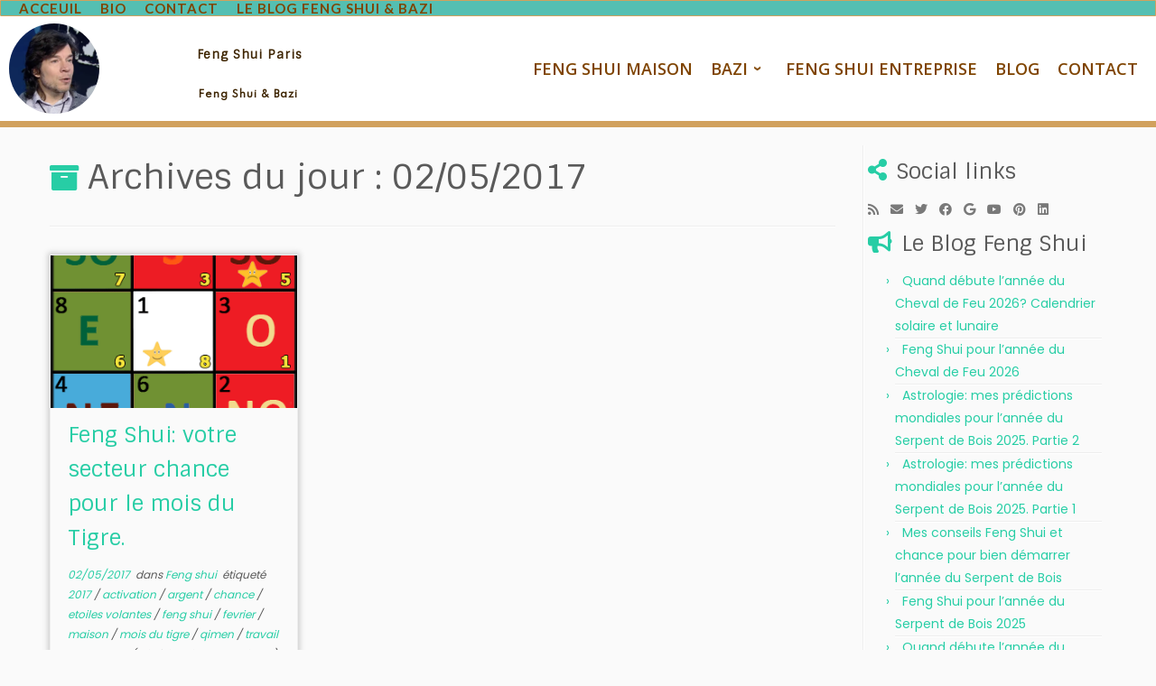

--- FILE ---
content_type: text/html; charset=UTF-8
request_url: https://www.fengshuienfrance.fr/2017/02/05
body_size: 14978
content:
<!doctype html>
<html lang="fr-FR">
  <head>
    <meta charset="UTF-8" />
    <meta name="viewport" content="width=device-width, initial-scale=1" />
    <link rel="profile" href="https://gmpg.org/xfn/11" />
    <script>(function(html){html.className = html.className.replace(/\bno-js\b/,'js')})(document.documentElement);</script>
        <style id="wfc-base-style" type="text/css">
             .wfc-reset-menu-item-first-letter .navbar .nav>li>a:first-letter {font-size: inherit;}.format-icon:before {color: #5A5A5A;}article .format-icon.tc-hide-icon:before, .safari article.format-video .format-icon.tc-hide-icon:before, .chrome article.format-video .format-icon.tc-hide-icon:before, .safari article.format-image .format-icon.tc-hide-icon:before, .chrome article.format-image .format-icon.tc-hide-icon:before, .safari article.format-gallery .format-icon.tc-hide-icon:before, .safari article.attachment .format-icon.tc-hide-icon:before, .chrome article.format-gallery .format-icon.tc-hide-icon:before, .chrome article.attachment .format-icon.tc-hide-icon:before {content: none!important;}h2#tc-comment-title.tc-hide-icon:before {content: none!important;}.archive .archive-header h1.format-icon.tc-hide-icon:before {content: none!important;}.tc-sidebar h3.widget-title.tc-hide-icon:before {content: none!important;}.footer-widgets h3.widget-title.tc-hide-icon:before {content: none!important;}.tc-hide-icon i, i.tc-hide-icon {display: none !important;}.carousel-control {font-family: "Helvetica Neue", Helvetica, Arial, sans-serif;}.social-block a {font-size: 18px;}footer#footer .colophon .social-block a {font-size: 16px;}.social-block.widget_social a {font-size: 14px;}
        </style>
        <title>02/05/2017 &#8211; Feng Shui à Paris</title>
<meta name='robots' content='max-image-preview:large' />
<link rel='dns-prefetch' href='//fonts.googleapis.com' />
<link rel="alternate" type="application/rss+xml" title="Feng Shui à Paris &raquo; Flux" href="https://www.fengshuienfrance.fr/feed" />
<link rel="alternate" type="application/rss+xml" title="Feng Shui à Paris &raquo; Flux des commentaires" href="https://www.fengshuienfrance.fr/comments/feed" />
<style id='wp-img-auto-sizes-contain-inline-css' type='text/css'>
img:is([sizes=auto i],[sizes^="auto," i]){contain-intrinsic-size:3000px 1500px}
/*# sourceURL=wp-img-auto-sizes-contain-inline-css */
</style>
<link rel='stylesheet' id='tc-gfonts-css' href='//fonts.googleapis.com/css?family=Sintony%7CPoppins' type='text/css' media='all' />
<link rel='stylesheet' id='mp-theme-css' href='https://www.fengshuienfrance.fr/wp-content/plugins/memberpress/css/ui/theme.css?ver=1.12.11' type='text/css' media='all' />
<link rel='stylesheet' id='gc-front-style-css' href='https://www.fengshuienfrance.fr/wp-content/themes/customizr-pro/addons/bundle/grid-customizer/front/assets/css/gc-front.min.css?ver=2.4.0' type='text/css' media='all' />
<style id='wp-emoji-styles-inline-css' type='text/css'>

	img.wp-smiley, img.emoji {
		display: inline !important;
		border: none !important;
		box-shadow: none !important;
		height: 1em !important;
		width: 1em !important;
		margin: 0 0.07em !important;
		vertical-align: -0.1em !important;
		background: none !important;
		padding: 0 !important;
	}
/*# sourceURL=wp-emoji-styles-inline-css */
</style>
<link rel='stylesheet' id='sek-base-light-css' href='https://www.fengshuienfrance.fr/wp-content/plugins/nimble-builder/assets/front/css/sek-base-light.min.css?ver=3.3.8' type='text/css' media='all' />
<link rel='stylesheet' id='customizr-fa-css' href='https://www.fengshuienfrance.fr/wp-content/themes/customizr-pro/assets/shared/fonts/fa/css/fontawesome-all.min.css?ver=2.4.0' type='text/css' media='all' />
<link rel='stylesheet' id='customizr-common-css' href='https://www.fengshuienfrance.fr/wp-content/themes/customizr-pro/inc/assets/css/tc_common.min.css?ver=2.4.0' type='text/css' media='all' />
<link rel='stylesheet' id='customizr-skin-css' href='https://www.fengshuienfrance.fr/wp-content/themes/customizr-pro/inc/assets/css/blue3.min.css?ver=2.4.0' type='text/css' media='all' />
<style id='customizr-skin-inline-css' type='text/css'>

                  .site-title,.site-description,h1,h2,h3,.tc-dropcap {
                    font-family : 'Sintony';
                    font-weight : inherit;
                  }

                  body,.navbar .nav>li>a {
                    font-family : 'Poppins';
                    font-weight : inherit;
                  }

            body,.navbar .nav>li>a {
              font-size : 14px;
              line-height : 1.6em;
            }
table { border-collapse: separate; }
                           body table { border-collapse: collapse; }
                          
.social-links .social-icon:before { content: none } 
header.tc-header {border-top: none;}

.sticky-enabled .tc-shrink-on .site-logo img {
    					height:30px!important;width:auto!important
    				}

    				.sticky-enabled .tc-shrink-on .brand .site-title {
    					font-size:0.6em;opacity:0.8;line-height:1.2em
    				}

.tc-rectangular-thumb {
        max-height: 250px;
        height :250px
      }

.tc-slider-loader-wrapper{ display:none }
html.js .tc-slider-loader-wrapper { display: block }.no-csstransforms3d .tc-slider-loader-wrapper .tc-img-gif-loader {
                                                background: url('https://www.fengshuienfrance.fr/wp-content/themes/customizr-pro/assets/front/img/slider-loader.gif') no-repeat center center;
                                         }.tc-slider-loader-wrapper .tc-css-loader > div { border-color:#27CDA5; }

      .carousel .czr-item {
        line-height: 400px;
        min-height:400px;
        max-height:400px;
      }
      .tc-slider-loader-wrapper {
        line-height: 400px;
        height:400px;
      }
      .carousel .tc-slider-controls {
        line-height: 400px;
        max-height:400px;
      }

        @media (max-width: 1200px) {
          .carousel .czr-item {
            line-height: 308px;
            max-height:308px;
            min-height:308px;
          }
          .czr-item .carousel-caption {
            max-height: 268px;
            overflow: hidden;
          }
          .carousel .tc-slider-loader-wrapper {
            line-height: 308px;
            height:308px;
          }
        }

        @media (max-width: 979px) {
          .carousel .czr-item {
            line-height: 247.2px;
            max-height:247.2px;
            min-height:247.2px;
          }
          .czr-item .carousel-caption {
            max-height: 207.2px;
            overflow: hidden;
          }
          .carousel .tc-slider-loader-wrapper {
            line-height: 247.2px;
            height:247.2px;
          }
        }

        @media (max-width: 480px) {
          .carousel .czr-item {
            line-height: 152px;
            max-height:152px;
            min-height:152px;
          }
          .czr-item .carousel-caption {
            max-height: 112px;
            overflow: hidden;
          }
          .carousel .tc-slider-loader-wrapper {
            line-height: 152px;
            height:152px;
          }
        }

        @media (max-width: 320px) {
          .carousel .czr-item {
            line-height: 112px;
            max-height:112px;
            min-height:112px;
          }
          .czr-item .carousel-caption {
            max-height: 72px;
            overflow: hidden;
          }
          .carousel .tc-slider-loader-wrapper {
            line-height: 112px;
            height:112px;
          }
        }

#tc-push-footer { display: none; visibility: hidden; }
         .tc-sticky-footer #tc-push-footer.sticky-footer-enabled { display: block; }
        


              @media (min-width: 1200px) {
              .tc-post-list-grid article .entry-title {font-size:24px;line-height:38px;}
              .tc-post-list-grid .tc-g-cont {font-size:14px;line-height:22px;}
          }
            
              @media (max-width: 1199px) and (min-width: 980px) {
              .tc-post-list-grid article .entry-title {font-size:20px;line-height:31px;}
              .tc-post-list-grid .tc-g-cont {font-size:13px;line-height:20px;}
          }
            
              @media (max-width: 979px) and (min-width: 768px) {
              .tc-post-list-grid article .entry-title {font-size:18px;line-height:27px;}
              .tc-post-list-grid .tc-g-cont {font-size:12px;line-height:19px;}
          }
            
              @media (max-width: 767px) {
              .tc-post-list-grid article .entry-title {font-size:24px;line-height:38px;}
              .tc-post-list-grid .tc-g-cont {font-size:14px;line-height:22px;}
          }
            
              @media (max-width: 480px) {
              .tc-post-list-grid article .entry-title {font-size:20px;line-height:31px;}
              .tc-post-list-grid .tc-g-cont {font-size:13px;line-height:20px;}
          }
            

            .grid-cols-3 figure {
                  height:225px;
                  max-height:225px;
                  line-height:225px;
            }
.tc-grid-border .tc-grid { border-bottom: none }
.tc-grid-border .grid__item { border-bottom: 3px solid #27CDA5}


          .gc-custom-title figure .entry-title a {
            color:#27CDA5;
          }

/*# sourceURL=customizr-skin-inline-css */
</style>
<link rel='stylesheet' id='customizr-style-css' href='https://www.fengshuienfrance.fr/wp-content/themes/customizr-child/style.css?ver=2.4.0' type='text/css' media='all' />
<link rel='stylesheet' id='fancyboxcss-css' href='https://www.fengshuienfrance.fr/wp-content/themes/customizr-pro/assets/front/js/libs/fancybox/jquery.fancybox-1.3.4.min.css?ver=6.9' type='text/css' media='all' />
<link rel='stylesheet' id='sek-dyn-skp__global-css' href='https://www.fengshuienfrance.fr/wp-content/uploads/nimble_css/skp__global.css?ver=1767268420' type='text/css' media='all' />
<script type="text/javascript" id="nb-js-app-js-extra">
/* <![CDATA[ */
var sekFrontLocalized = {"isDevMode":"","isCustomizing":"","frontNonce":{"id":"SEKFrontNonce","handle":"5ff67c499d"},"skope_id":"skp__date","recaptcha_public_key":"","lazyload_enabled":"1","video_bg_lazyload_enabled":"1","load_front_assets_on_dynamically":"","assetVersion":"3.3.8","frontAssetsPath":"https://www.fengshuienfrance.fr/wp-content/plugins/nimble-builder/assets/front/","contextuallyActiveModules":{"czr_menu_module":["__nimble__b5feae9600d0","__nimble__3afb2eecb892"],"czr_image_module":["__nimble__ee8530c9bd23"],"czr_tiny_mce_editor_module":["__nimble__e45f942dad29","__nimble__bf3e8084e90a","__nimble__226d7d7160bc","__nimble__a7e4515ddbd4","__nimble__8bbee2e779f8","__nimble__680665fe630f"]},"fontAwesomeAlreadyEnqueued":"","partialFrontScripts":{"slider-module":"nb-needs-swiper","menu-module":"nb-needs-menu-js","front-parallax":"nb-needs-parallax","accordion-module":"nb-needs-accordion"}};
//# sourceURL=nb-js-app-js-extra
/* ]]> */
</script>
<script type="text/javascript" id="nb-js-app-js-after">
/* <![CDATA[ */
window.nb_={},function(e,t){if(window.nb_={isArray:function(e){return Array.isArray(e)||"[object Array]"===toString.call(e)},inArray:function(e,t){return!(!nb_.isArray(e)||nb_.isUndefined(t))&&e.indexOf(t)>-1},isUndefined:function(e){return void 0===e},isObject:function(e){var t=typeof e;return"function"===t||"object"===t&&!!e},errorLog:function(){nb_.isUndefined(console)||"function"!=typeof window.console.log||console.log.apply(console,arguments)},hasPreloadSupport:function(e){var t=document.createElement("link").relList;return!(!t||!t.supports)&&t.supports("preload")},listenTo:function(e,t){nb_.eventsListenedTo.push(e);var n={"nb-jquery-loaded":function(){return"undefined"!=typeof jQuery},"nb-app-ready":function(){return void 0!==window.nb_&&nb_.wasListenedTo("nb-jquery-loaded")},"nb-swipebox-parsed":function(){return"undefined"!=typeof jQuery&&void 0!==jQuery.fn.swipebox},"nb-main-swiper-parsed":function(){return void 0!==window.Swiper}},o=function(o){nb_.isUndefined(n[e])||!1!==n[e]()?t():nb_.errorLog("Nimble error => an event callback could not be fired because conditions not met => ",e,nb_.eventsListenedTo,t)};"function"==typeof t?nb_.wasEmitted(e)?o():document.addEventListener(e,o):nb_.errorLog("Nimble error => listenTo func param is not a function for event => ",e)},eventsEmitted:[],eventsListenedTo:[],emit:function(e,t){if(!(nb_.isUndefined(t)||t.fire_once)||!nb_.wasEmitted(e)){var n=document.createEvent("Event");n.initEvent(e,!0,!0),document.dispatchEvent(n),nb_.eventsEmitted.push(e)}},wasListenedTo:function(e){return"string"==typeof e&&nb_.inArray(nb_.eventsListenedTo,e)},wasEmitted:function(e){return"string"==typeof e&&nb_.inArray(nb_.eventsEmitted,e)},isInScreen:function(e){if(!nb_.isObject(e))return!1;var t=e.getBoundingClientRect(),n=Math.max(document.documentElement.clientHeight,window.innerHeight);return!(t.bottom<0||t.top-n>=0)},isCustomizing:function(){return!1},isLazyLoadEnabled:function(){return!nb_.isCustomizing()&&!1},preloadOrDeferAsset:function(e){if(e=e||{},nb_.preloadedAssets=nb_.preloadedAssets||[],!nb_.inArray(nb_.preloadedAssets,e.id)){var t,n=document.getElementsByTagName("head")[0],o=function(){if("style"===e.as)this.setAttribute("rel","stylesheet"),this.setAttribute("type","text/css"),this.setAttribute("media","all");else{var t=document.createElement("script");t.setAttribute("src",e.href),t.setAttribute("id",e.id),"script"===e.as&&t.setAttribute("defer","defer"),n.appendChild(t),i.call(this)}e.eventOnLoad&&nb_.emit(e.eventOnLoad)},i=function(){if(this&&this.parentNode&&this.parentNode.contains(this))try{this.parentNode.removeChild(this)}catch(e){nb_.errorLog("NB error when removing a script el",el)}};("font"!==e.as||nb_.hasPreloadSupport())&&(t=document.createElement("link"),"script"===e.as?e.onEvent?nb_.listenTo(e.onEvent,function(){o.call(t)}):o.call(t):(t.setAttribute("href",e.href),"style"===e.as?t.setAttribute("rel",nb_.hasPreloadSupport()?"preload":"stylesheet"):"font"===e.as&&nb_.hasPreloadSupport()&&t.setAttribute("rel","preload"),t.setAttribute("id",e.id),t.setAttribute("as",e.as),"font"===e.as&&(t.setAttribute("type",e.type),t.setAttribute("crossorigin","anonymous")),t.onload=function(){this.onload=null,"font"!==e.as?e.onEvent?nb_.listenTo(e.onEvent,function(){o.call(t)}):o.call(t):e.eventOnLoad&&nb_.emit(e.eventOnLoad)},t.onerror=function(t){nb_.errorLog("Nimble preloadOrDeferAsset error",t,e)}),n.appendChild(t),nb_.preloadedAssets.push(e.id),i.call(e.scriptEl))}},mayBeRevealBG:function(){this.getAttribute("data-sek-src")&&(this.setAttribute("style",'background-image:url("'+this.getAttribute("data-sek-src")+'")'),this.className+=" sek-lazy-loaded",this.querySelectorAll(".sek-css-loader").forEach(function(e){nb_.isObject(e)&&e.parentNode.removeChild(e)}))}},window.NodeList&&!NodeList.prototype.forEach&&(NodeList.prototype.forEach=function(e,t){t=t||window;for(var n=0;n<this.length;n++)e.call(t,this[n],n,this)}),nb_.listenTo("nb-docready",function(){var e=document.querySelectorAll("div.sek-has-bg");!nb_.isObject(e)||e.length<1||e.forEach(function(e){nb_.isObject(e)&&(window.sekFrontLocalized&&window.sekFrontLocalized.lazyload_enabled?nb_.isInScreen(e)&&nb_.mayBeRevealBG.call(e):nb_.mayBeRevealBG.call(e))})}),"complete"===document.readyState||"loading"!==document.readyState&&!document.documentElement.doScroll)nb_.emit("nb-docready");else{var n=function(){nb_.wasEmitted("nb-docready")||nb_.emit("nb-docready")};document.addEventListener("DOMContentLoaded",n),window.addEventListener("load",n)}}(window,document),function(){var e=function(){var e="nb-jquery-loaded";nb_.wasEmitted(e)||nb_.emit(e)},t=function(n){n=n||0,void 0!==window.jQuery?e():n<30?setTimeout(function(){t(++n)},200):window.console&&window.console.log&&console.log("Nimble Builder problem : jQuery.js was not detected on your website")},n=document.getElementById("nb-jquery");n&&n.addEventListener("load",function(){e()}),t()}(),window,document,nb_.listenTo("nb-jquery-loaded",function(){sekFrontLocalized.load_front_assets_on_dynamically&&(nb_.scriptsLoadingStatus={},nb_.ajaxLoadScript=function(e){jQuery(function(t){e=t.extend({path:"",complete:"",loadcheck:!1},e),nb_.scriptsLoadingStatus[e.path]&&"pending"===nb_.scriptsLoadingStatus[e.path].state()||(nb_.scriptsLoadingStatus[e.path]=nb_.scriptsLoadingStatus[e.path]||t.Deferred(),jQuery.ajax({url:sekFrontLocalized.frontAssetsPath+e.path+"?"+sekFrontLocalized.assetVersion,cache:!0,dataType:"script"}).done(function(){"function"!=typeof e.loadcheck||e.loadcheck()?"function"==typeof e.complete&&e.complete():nb_.errorLog("ajaxLoadScript success but loadcheck failed for => "+e.path)}).fail(function(){nb_.errorLog("ajaxLoadScript failed for => "+e.path)}))})})}),nb_.listenTo("nb-jquery-loaded",function(){jQuery(function(e){sekFrontLocalized.load_front_assets_on_dynamically&&(nb_.ajaxLoadScript({path:sekFrontLocalized.isDevMode?"js/ccat-nimble-front.js":"js/ccat-nimble-front.min.js"}),e.each(sekFrontLocalized.partialFrontScripts,function(e,t){nb_.listenTo(t,function(){nb_.ajaxLoadScript({path:sekFrontLocalized.isDevMode?"js/partials/"+e+".js":"js/partials/"+e+".min.js"})})}))})});
            
//# sourceURL=nb-js-app-js-after
/* ]]> */
</script>
<script type="text/javascript" id="nb-jquery" src="https://www.fengshuienfrance.fr/wp-includes/js/jquery/jquery.min.js?ver=3.7.1" id="jquery-core-js"></script>
<script type="text/javascript" src="https://www.fengshuienfrance.fr/wp-includes/js/jquery/jquery-migrate.min.js?ver=3.4.1" id="jquery-migrate-js"></script>
<script type="text/javascript" src="https://www.fengshuienfrance.fr/wp-content/themes/customizr-pro/assets/front/js/libs/fancybox/jquery.fancybox-1.3.4.min.js?ver=2.4.0" id="tc-fancybox-js"></script>
<script type="text/javascript" src="https://www.fengshuienfrance.fr/wp-includes/js/underscore.min.js?ver=1.13.7" id="underscore-js"></script>
<script type="text/javascript" id="tc-scripts-js-extra">
/* <![CDATA[ */
var TCParams = {"_disabled":[],"FancyBoxState":"1","FancyBoxAutoscale":"1","SliderName":"","SliderDelay":"","SliderHover":"1","centerSliderImg":"1","SmoothScroll":{"Enabled":true,"Options":{"touchpadSupport":false}},"anchorSmoothScroll":"linear","anchorSmoothScrollExclude":{"simple":["[class*=edd]",".tc-carousel-control",".carousel-control","[data-toggle=\"modal\"]","[data-toggle=\"dropdown\"]","[data-toggle=\"tooltip\"]","[data-toggle=\"popover\"]","[data-toggle=\"collapse\"]","[data-toggle=\"tab\"]","[data-toggle=\"pill\"]","[class*=upme]","[class*=um-]"],"deep":{"classes":[],"ids":[]}},"ReorderBlocks":"1","centerAllImg":"1","HasComments":"","LeftSidebarClass":".span3.left.tc-sidebar","RightSidebarClass":".span3.right.tc-sidebar","LoadModernizr":"1","stickyCustomOffset":{"_initial":0,"_scrolling":0,"options":{"_static":true,"_element":""}},"stickyHeader":"1","dropdowntoViewport":"","timerOnScrollAllBrowsers":"1","extLinksStyle":"","extLinksTargetExt":"","extLinksSkipSelectors":{"classes":["btn","button"],"ids":[]},"dropcapEnabled":"","dropcapWhere":{"post":"","page":""},"dropcapMinWords":"50","dropcapSkipSelectors":{"tags":["IMG","IFRAME","H1","H2","H3","H4","H5","H6","BLOCKQUOTE","UL","OL"],"classes":["btn","tc-placeholder-wrap"],"id":[]},"imgSmartLoadEnabled":"","imgSmartLoadOpts":{"parentSelectors":[".article-container",".__before_main_wrapper",".widget-front"],"opts":{"excludeImg":[".tc-holder-img"]}},"imgSmartLoadsForSliders":"1","goldenRatio":"1.618","gridGoldenRatioLimit":"350","isSecondMenuEnabled":"","secondMenuRespSet":"in-sn-before","isParallaxOn":"1","parallaxRatio":"0.55","pluginCompats":[],"adminAjaxUrl":"https://www.fengshuienfrance.fr/wp-admin/admin-ajax.php","ajaxUrl":"https://www.fengshuienfrance.fr/?czrajax=1","frontNonce":{"id":"CZRFrontNonce","handle":"67ad9802f3"},"isDevMode":"","isModernStyle":"","i18n":{"Permanently dismiss":"Rejeter d\u00e9finitivement"},"version":"2.4.0","frontNotifications":{"styleSwitcher":{"enabled":false,"content":"","dismissAction":"dismiss_style_switcher_note_front","ajaxUrl":"https://www.fengshuienfrance.fr/wp-admin/admin-ajax.php"}}};
//# sourceURL=tc-scripts-js-extra
/* ]]> */
</script>
<script type="text/javascript" src="https://www.fengshuienfrance.fr/wp-content/themes/customizr-pro/inc/assets/js/tc-scripts.min.js?ver=2.4.0" id="tc-scripts-js"></script>
<link rel="https://api.w.org/" href="https://www.fengshuienfrance.fr/wp-json/" /><link rel="EditURI" type="application/rsd+xml" title="RSD" href="https://www.fengshuienfrance.fr/xmlrpc.php?rsd" />
<meta name="generator" content="WordPress 6.9" />
    <script type="text/javascript">
        jQuery(document).ready(function () {
            ! function ($) {
                //prevents js conflicts
                "use strict";
 
                $( '.carousel-caption' ).each(function( index ) {
                  var link = $( this ).parent().find('a').attr('href');
                  $(this).wrap('<a href="'+link+'"></a>');
                });
            }(window.jQuery)
        });
    </script>
      <style id='nimble-global-inline-style-inline-css' type='text/css'>
.nb-loc [data-sek-level], .nb-loc [data-sek-level] p, .nb-loc [data-sek-level] .sek-btn, .nb-loc [data-sek-level] button, .nb-loc [data-sek-level] input, .nb-loc [data-sek-level] select, .nb-loc [data-sek-level] optgroup, .nb-loc [data-sek-level] textarea, .nb-loc [data-sek-level] ul, .nb-loc [data-sek-level] ol, .nb-loc [data-sek-level] li{font-family:'Open Sans';font-size:16px;}@media(max-width:575px){.nb-loc [data-sek-level], .nb-loc [data-sek-level] p, .nb-loc [data-sek-level] .sek-btn, .nb-loc [data-sek-level] button, .nb-loc [data-sek-level] input, .nb-loc [data-sek-level] select, .nb-loc [data-sek-level] optgroup, .nb-loc [data-sek-level] textarea, .nb-loc [data-sek-level] ul, .nb-loc [data-sek-level] ol, .nb-loc [data-sek-level] li{font-size:18px;}}
/*# sourceURL=nimble-global-inline-style-inline-css */
</style>
<meta name="generator" content="WP Rocket 3.20.2" data-wpr-features="wpr_desktop" /></head>
  <body class="nb-3-3-8 nimble-no-local-data-skp__date nimble-no-group-site-tmpl-skp__date_for_site_tmpl archive date wp-custom-logo wp-embed-responsive wp-theme-customizr-pro wp-child-theme-customizr-child sek-hide-rc-badge tc-fade-hover-links skin-shadow tc-r-sidebar tc-center-images skin-blue3 customizr-pro-2-4-0-with-child-theme tc-sticky-header sticky-disabled tc-transparent-on-scroll no-navbar tc-regular-menu tc-post-list-context tc-sticky-footer">
        <div data-rocket-location-hash="c5671228787f2da5d90a3950c7c26570" id="nimble-page" class="">
      <a class="sek-skip-link sek-screen-reader-text" href="#nimble-page">Skip to content</a>
      <header data-rocket-location-hash="807e363754f3e13154f9931cf64d2490" id="nimble-header" class="">
                    <div class="sektion-wrapper nb-loc " data-sek-level="location" data-sek-id="nimble_global_header" data-sek-is-global-location="true" data-sek-is-header-location="true"  >    <div data-sek-level="section" data-sek-id="__nimble__bc719de6de3a"  class="sek-section sek-has-modules   "    >
      <div class="sek-container-fluid">
        <div class="sek-row sek-sektion-inner">
            <div data-sek-level="column" data-sek-id="__nimble__cf90224f27b7" class="sek-column sek-col-base sek-col-100   "     >        <div class="sek-column-inner ">
                            <div data-sek-level="module" data-sek-id="__nimble__b5feae9600d0" data-sek-module-type="czr_menu_module" class="sek-module   " title=""     >    <div class="sek-module-inner">
      
<nav class="sek-nav-wrap" data-sek-expand-below="yes" data-sek-mobile-menu-breakpoint=768>
    <button class="sek-nav-toggler sek-collapsed" type="button" data-target="#__nimble__b5feae9600d0" aria-controls="__nimble__b5feae9600d0" aria-expanded="false" aria-label="Toggle navigation">
        <span class="sek-ham__span-wrapper">
          <span class="line line-1"></span>
          <span class="line line-2"></span>
          <span class="line line-3"></span>
        </span>
    </button>
        <div class="sek-nav-collapse sek-submenu-fade sek-submenu-move" id="__nimble__b5feae9600d0" data-sek-mm-state="collapsed" style="display:none">
      <ul id="menu-menu-haut" class="sek-menu-module sek-nav"><li id="menu-item-1401" class="menu-item menu-item-type-post_type menu-item-object-page menu-item-home menu-item-1401"><a href="https://www.fengshuienfrance.fr/"><span class="sek-nav__title">Acceuil</span></a></li>
<li id="menu-item-1399" class="menu-item menu-item-type-post_type menu-item-object-page menu-item-1399"><a href="https://www.fengshuienfrance.fr/feng-shui-expert"><span class="sek-nav__title">Bio</span></a></li>
<li id="menu-item-1400" class="menu-item menu-item-type-post_type menu-item-object-page menu-item-1400"><a href="https://www.fengshuienfrance.fr/contact"><span class="sek-nav__title">Contact</span></a></li>
<li id="menu-item-1422" class="menu-item menu-item-type-post_type menu-item-object-page current_page_parent menu-item-1422"><a href="https://www.fengshuienfrance.fr/blog-feng-shui-bazi"><span class="sek-nav__title">Le blog Feng Shui &#038; Bazi</span></a></li>
</ul>    </div>
</nav>    </div>
</div>                    </div>
    </div>        </div>
      </div>
  </div><div data-sek-level="section" data-sek-id="__nimble__3c718284583e"  class="sek-section sek-has-modules   "    >
      <div class="sek-container-fluid">
        <div class="sek-row sek-sektion-inner">
            <div data-sek-level="column" data-sek-id="__nimble__f4f129918242" class="sek-column sek-col-base sek-col-33   "     >        <div class="sek-column-inner ">
                            <div data-sek-level="module" data-sek-id="__nimble__ee8530c9bd23" data-sek-module-type="czr_image_module" class="sek-module   " title=""     >    <div class="sek-module-inner">
      <a class="sek-link-to-url " href="https://www.fengshuienfrance.fr"><figure class=" sek-img has-custom-height" title="Laurent Langlais expert Feng Shui"><img width="150" height="150" src="https://www.fengshuienfrance.fr/wp-content/uploads/2025/01/Screenshot-2025-01-25-at-17.29.43-150x150.png" class="attachment-thumbnail size-thumbnail no-lazy" alt="" /></figure></a>    </div>
</div>                    </div>
    </div><div data-sek-level="column" data-sek-id="__nimble__8503368e8195" class="sek-column sek-col-base sek-col-33   "     >        <div class="sek-column-inner ">
                            <div data-sek-level="module" data-sek-id="__nimble__e45f942dad29" data-sek-module-type="czr_tiny_mce_editor_module" class="sek-module   " title=""     >    <div class="sek-module-inner">
      <h2 style="text-align: center;"><span style="font-size: 10pt;"><strong>Feng Shui Paris</strong></span></h2>
<p style="text-align: center;"><span style="font-size: 8pt;">Feng Shui &#038; Bazi </span></p>
    </div>
</div>                    </div>
    </div><div data-sek-level="column" data-sek-id="__nimble__58fc21ce46ce" class="sek-column sek-col-base sek-col-33   "     >        <div class="sek-column-inner ">
                            <div data-sek-level="module" data-sek-id="__nimble__3afb2eecb892" data-sek-module-type="czr_menu_module" class="sek-module   " title=""     >    <div class="sek-module-inner">
      
<nav class="sek-nav-wrap" data-sek-expand-below="yes" data-sek-mobile-menu-breakpoint=768>
    <button class="sek-nav-toggler sek-collapsed" type="button" data-target="#__nimble__3afb2eecb892" aria-controls="__nimble__3afb2eecb892" aria-expanded="false" aria-label="Toggle navigation">
        <span class="sek-ham__span-wrapper">
          <span class="line line-1"></span>
          <span class="line line-2"></span>
          <span class="line line-3"></span>
        </span>
    </button>
        <div class="sek-nav-collapse sek-submenu-fade sek-submenu-move" id="__nimble__3afb2eecb892" data-sek-mm-state="collapsed" style="display:none">
      <ul id="menu-menu-feng-shui" class="sek-menu-module sek-nav"><li id="menu-item-758" class="menu-item menu-item-type-post_type menu-item-object-page menu-item-758"><a href="https://www.fengshuienfrance.fr/feng-shui-maison"><span class="sek-nav__title">Feng Shui maison</span></a></li>
<li id="menu-item-1819" class="menu-item menu-item-type-custom menu-item-object-custom menu-item-has-children menu-item-1819"><a href="#"><span class="sek-nav__title">Bazi</span></a>
<ul class="sub-menu">
	<li id="menu-item-1882" class="menu-item menu-item-type-post_type menu-item-object-page menu-item-1882"><a href="https://www.fengshuienfrance.fr/calculateur-bazi-gratuit"><span class="sek-nav__title">Calculateur Bazi gratuit</span></a></li>
	<li id="menu-item-762" class="menu-item menu-item-type-post_type menu-item-object-page menu-item-762"><a href="https://www.fengshuienfrance.fr/bazi-pilliers-du-destin"><span class="sek-nav__title">Qu’est-ce que le Bazi?</span></a></li>
	<li id="menu-item-1817" class="menu-item menu-item-type-post_type menu-item-object-page menu-item-1817"><a href="https://www.fengshuienfrance.fr/calculer-theme-bazi"><span class="sek-nav__title">Calculer son thème Bazi manuellement</span></a></li>
	<li id="menu-item-1818" class="menu-item menu-item-type-post_type menu-item-object-page menu-item-1818"><a href="https://www.fengshuienfrance.fr/bazi-heure-naissance"><span class="sek-nav__title">Bazi : comprendre son heure de naissance</span></a></li>
	<li id="menu-item-1815" class="menu-item menu-item-type-post_type menu-item-object-page menu-item-1815"><a href="https://www.fengshuienfrance.fr/bazi-calculer-piliers-de-chance"><span class="sek-nav__title">Calculer ses Piliers de chance Bazi</span></a></li>
</ul>
</li>
<li id="menu-item-757" class="menu-item menu-item-type-post_type menu-item-object-page menu-item-757"><a href="https://www.fengshuienfrance.fr/feng-shui-entreprise"><span class="sek-nav__title">Feng Shui entreprise</span></a></li>
<li id="menu-item-1973" class="menu-item menu-item-type-post_type menu-item-object-page current_page_parent menu-item-1973"><a href="https://www.fengshuienfrance.fr/blog-feng-shui-bazi"><span class="sek-nav__title">Blog</span></a></li>
<li id="menu-item-763" class="menu-item menu-item-type-post_type menu-item-object-page menu-item-763"><a href="https://www.fengshuienfrance.fr/contact"><span class="sek-nav__title">Contact</span></a></li>
</ul>    </div>
</nav>    </div>
</div>                    </div>
    </div>        </div>
      </div>
  </div>            </div>      </header><!-- #nimble-header -->
      <div data-rocket-location-hash="7d198f06febcd85536d7a46a9a094a62" id="nimble-content" class="">
                <div data-rocket-location-hash="274661d6395165ece202bfcab1f4576e" id="main-wrapper" class="container">

    
    <div class="container" role="main">
        <div class="row column-content-wrapper">

            
                <div id="content" class="span9 article-container grid-container tc-post-list-grid tc-grid-shadow tc-grid-border tc-gc gc-title-caps gc-title-light-bg gc-white-title-hover gc-skin-title tc-gallery-style">

                            <header class="archive-header">
          <h1 class="format-icon">Archives du jour : <span>02/05/2017</span></h1><hr class="featurette-divider __before_loop">        </header>
        
                        
                                                                                    
                                <section class="row-fluid grid-cols-3">                                    <article id="post-845" class="tc-grid span4 grid-item post-845 post type-post status-publish format-standard has-post-thumbnail category-feng-shui tag-139 tag-activation tag-argent tag-chance tag-etoiles-volantes tag-feng-shui tag-fevrier tag-maison tag-mois-du-tigre tag-qimen tag-travail thumb-position-top czr-hentry">
                                        <div class="grid__item"><section class="tc-grid-post"><figure class="tc-grid-figure has-thumb effect-5"><div class="tc-grid-icon format-icon"></div><img width="300" height="300" src="https://www.fengshuienfrance.fr/wp-content/uploads/2017/02/9PalacesTIGRE17.png" class="attachment-tc-grid tc-thumb-type-thumb wp-post-image no-lazy wp-post-image" alt="Feng Shui mois du Tigre" decoding="async" fetchpriority="high" srcset="https://www.fengshuienfrance.fr/wp-content/uploads/2017/02/9PalacesTIGRE17.png 300w, https://www.fengshuienfrance.fr/wp-content/uploads/2017/02/9PalacesTIGRE17-150x150.png 150w" sizes="(max-width: 300px) 100vw, 300px" />               <figcaption class="tc-grid-excerpt ">
                              <div class="entry-summary">
                <div class="tc-g-cont"><p>Bienvenue sur le blog Feng Shui &amp; astrologie Chinoise de Feng Shui en France. Nous voici donc dans [&hellip;]</p></div>              </div>
          <a class="tc-grid-bg-link" href="https://www.fengshuienfrance.fr/feng-shui/fevrier-2017-secteur-chance-mois-tigre"></a>              </figcaption>
            </figure></section>        <header class="entry-header">
          <h2 class="entry-title "><a href="https://www.fengshuienfrance.fr/feng-shui/fevrier-2017-secteur-chance-mois-tigre" rel="bookmark">Feng Shui: votre secteur chance pour le mois du Tigre.</a></h2><div class="entry-meta"><a href="https://www.fengshuienfrance.fr/2017/02/05" title="15:07" rel="bookmark"><time class="entry-date updated" datetime="5 Fév, 2017">02/05/2017</time></a> &nbsp;dans <a class="" href="https://www.fengshuienfrance.fr/category/feng-shui" title="Voir tous les articles dans Feng shui"> Feng shui </a>&nbsp;étiqueté <a class="" href="https://www.fengshuienfrance.fr/tag/2017" title="Voir tous les articles dans 2017"> 2017 </a> / <a class="" href="https://www.fengshuienfrance.fr/tag/activation" title="Voir tous les articles dans activation"> activation </a> / <a class="" href="https://www.fengshuienfrance.fr/tag/argent" title="Voir tous les articles dans argent"> argent </a> / <a class="" href="https://www.fengshuienfrance.fr/tag/chance" title="Voir tous les articles dans chance"> chance </a> / <a class="" href="https://www.fengshuienfrance.fr/tag/etoiles-volantes" title="Voir tous les articles dans etoiles volantes"> etoiles volantes </a> / <a class="" href="https://www.fengshuienfrance.fr/tag/feng-shui" title="Voir tous les articles dans feng shui"> feng shui </a> / <a class="" href="https://www.fengshuienfrance.fr/tag/fevrier" title="Voir tous les articles dans fevrier"> fevrier </a> / <a class="" href="https://www.fengshuienfrance.fr/tag/maison" title="Voir tous les articles dans maison"> maison </a> / <a class="" href="https://www.fengshuienfrance.fr/tag/mois-du-tigre" title="Voir tous les articles dans mois du tigre"> mois du tigre </a> / <a class="" href="https://www.fengshuienfrance.fr/tag/qimen" title="Voir tous les articles dans qimen"> qimen </a> / <a class="" href="https://www.fengshuienfrance.fr/tag/travail" title="Voir tous les articles dans travail"> travail </a> <span class="by-author"> par <span class="author vcard author_name"><a class="url fn n" href="https://www.fengshuienfrance.fr/author/laurent" title="Voir tous les articles de Laurent" rel="author">Laurent</a></span></span> (mis à jour il y a 3252 jours)</div>        </header>
        </div>                                    </article>
                                <hr class="featurette-divider __after_article"></section><!--end section.row-fluid--><hr class="featurette-divider post-list-grid">
                            
                        
                    
        
        
                                   <hr class="featurette-divider tc-mobile-separator">
                </div><!--.article-container -->

           
        <div class="span3 right tc-sidebar">
           <div id="right" class="widget-area" role="complementary">
              <aside class="social-block widget widget_social"><h3 class="widget-title">Social links</h3><div class="social-links"><a rel="nofollow noopener noreferrer" class="social-icon icon-feed"  title="Subscribe to my rss feed" aria-label="Subscribe to my rss feed" href="http://fengshuienfrance.fr/feed/rss"  target="_blank" ><i class="fas fa-rss"></i></a><a rel="nofollow noopener noreferrer" class="social-icon icon-mail"  title="E-mail" aria-label="E-mail" href="mailto:laurent@fengshuienfrance.fr"  target="_blank" ><i class="fas fa-envelope"></i></a><a rel="nofollow noopener noreferrer" class="social-icon icon-twitter"  title="Follow me on Twitter" aria-label="Follow me on Twitter" href="http://twitter.com/LaurentLanglais"  target="_blank" ><i class="fab fa-twitter"></i></a><a rel="nofollow noopener noreferrer" class="social-icon icon-facebook"  title="Follow me on Facebook" aria-label="Follow me on Facebook" href="http://www.facebook.com/FengShuiFrance/"  target="_blank" ><i class="fab fa-facebook"></i></a><a rel="nofollow noopener noreferrer" class="social-icon icon-google"  title="Follow me on Google+" aria-label="Follow me on Google+" href="http://plus.google.com/+LaurentLanglais"  target="_blank" ><i class="fab fa-google"></i></a><a rel="nofollow noopener noreferrer" class="social-icon icon-youtube"  title="Follow me on Youtube" aria-label="Follow me on Youtube" href="https://www.youtube.com/channel/UCcCZnW6qb0PSOuf12OoKqtQ"  target="_blank" ><i class="fab fa-youtube"></i></a><a rel="nofollow noopener noreferrer" class="social-icon icon-pinterest"  title="Pin me on Pinterest" aria-label="Pin me on Pinterest" href="http://www.pinterest.com/laurentlanglais/"  target="_blank" ><i class="fab fa-pinterest"></i></a><a rel="nofollow noopener noreferrer" class="social-icon icon-linkedin"  title="Follow me on LinkedIn" aria-label="Follow me on LinkedIn" href="http://www.linkedin.com/in/llanglais"  target="_blank" ><i class="fab fa-linkedin"></i></a></div></aside>
		<aside id="recent-posts-3" class="widget widget_recent_entries">
		<h3 class="widget-title">Le Blog Feng Shui</h3>
		<ul>
											<li>
					<a href="https://www.fengshuienfrance.fr/annee-chinoise-cheval-feu-2026/date-nouvel-an">Quand débute l&rsquo;année du Cheval de Feu 2026? Calendrier solaire et lunaire</a>
									</li>
											<li>
					<a href="https://www.fengshuienfrance.fr/feng-shui/2026-anneee-cheval-de-feu">Feng Shui pour l&rsquo;année du Cheval de Feu 2026</a>
									</li>
											<li>
					<a href="https://www.fengshuienfrance.fr/annee-chinoise-serpent-bois-2025/bazi-astrologie-annee-serpent">Astrologie: mes prédictions mondiales pour l&rsquo;année du Serpent de Bois 2025. Partie 2</a>
									</li>
											<li>
					<a href="https://www.fengshuienfrance.fr/annee-chinoise-serpent-bois-2025/astrologie-predictions-mondiales">Astrologie: mes prédictions mondiales pour l&rsquo;année du Serpent de Bois 2025. Partie 1</a>
									</li>
											<li>
					<a href="https://www.fengshuienfrance.fr/feng-shui/conseils-chance-annee-serpent-bois">Mes conseils Feng Shui et chance pour bien démarrer l&rsquo;année du Serpent de Bois</a>
									</li>
											<li>
					<a href="https://www.fengshuienfrance.fr/feng-shui/2025-annee-serpent-de-bois">Feng Shui pour l&rsquo;année du Serpent de Bois 2025</a>
									</li>
											<li>
					<a href="https://www.fengshuienfrance.fr/annee-chinoise-serpent-bois-2025/nouvelle-annee-chinoise">Quand débute l&rsquo;année du Serpent de Bois 2025?</a>
									</li>
					</ul>

		</aside><aside id="categories-2" class="widget widget_categories"><h3 class="widget-title">Sujets traités </h3>
			<ul>
					<li class="cat-item cat-item-8"><a href="https://www.fengshuienfrance.fr/category/2015-annee-chevre-bois">2015 année Chèvre bois</a> (20)
</li>
	<li class="cat-item cat-item-89"><a href="https://www.fengshuienfrance.fr/category/2016-annee-singe">2016 année du Singe de Feu</a> (4)
</li>
	<li class="cat-item cat-item-146"><a href="https://www.fengshuienfrance.fr/category/bazi-astrologie/annee-coq-feu-2017">2017 année du Coq de Feu</a> (1)
</li>
	<li class="cat-item cat-item-166"><a href="https://www.fengshuienfrance.fr/category/horoscope/2018-annee-chinoise-chien-terre">2018 année du Chien de Terre</a> (12)
</li>
	<li class="cat-item cat-item-168"><a href="https://www.fengshuienfrance.fr/category/horoscope/2019-annee-cochon-terre-yin">2019 année du Cochon de Terre Yin</a> (10)
</li>
	<li class="cat-item cat-item-172"><a href="https://www.fengshuienfrance.fr/category/horoscope/2021-annee-du-buffle-de-metal">2021 année du buffle de Métal</a> (3)
</li>
	<li class="cat-item cat-item-328"><a href="https://www.fengshuienfrance.fr/category/annee-chinoise-cheval-feu-2026">Année Chinoise du Cheval de Feu 2026</a> (1)
</li>
	<li class="cat-item cat-item-326"><a href="https://www.fengshuienfrance.fr/category/annee-du-dragon-de-bois">année du Dragon de bois</a> (4)
</li>
	<li class="cat-item cat-item-322"><a href="https://www.fengshuienfrance.fr/category/annee-du-lapin-deau-2023">année du lapin d&#039;Eau 2023</a> (3)
</li>
	<li class="cat-item cat-item-327"><a href="https://www.fengshuienfrance.fr/category/annee-chinoise-serpent-bois-2025">Année du Serpent de Bois 2025</a> (3)
</li>
	<li class="cat-item cat-item-173"><a href="https://www.fengshuienfrance.fr/category/annee-du-tigre-deau-2022">année du Tigre d&#039;Eau 2022</a> (5)
</li>
	<li class="cat-item cat-item-5"><a href="https://www.fengshuienfrance.fr/category/bazi-astrologie">Bazi astrologie Chinoise</a> (24)
</li>
	<li class="cat-item cat-item-4"><a href="https://www.fengshuienfrance.fr/category/feng-shui">Feng shui</a> (41)
</li>
	<li class="cat-item cat-item-165"><a href="https://www.fengshuienfrance.fr/category/horoscope">horoscope</a> (9)
</li>
	<li class="cat-item cat-item-169"><a href="https://www.fengshuienfrance.fr/category/horoscope-chinois-2020-annee-rat">Horoscope Chinois 2020 année du Rat</a> (9)
</li>
			</ul>

			</aside>            </div><!-- //#left or //#right -->
        </div><!--.tc-sidebar -->

        
        </div><!--.row -->
    </div><!-- .container role: main -->

    <div id="tc-push-footer"></div>
</div><!-- //#main-wrapper -->

          </div><!-- #nimble-content -->
      <footer data-rocket-location-hash="3ff5b211ce5723916376ecf245089f64" id="nimble-footer" class="">
            <div class="sektion-wrapper nb-loc " data-sek-level="location" data-sek-id="nimble_global_footer" data-sek-is-global-location="true"  data-sek-is-footer-location="true" >    <div data-sek-level="section" data-sek-id="__nimble__57d7f96f7aca"  class="sek-section sek-has-modules   "    >
      <div class="sek-container-fluid">
        <div class="sek-row sek-sektion-inner">
            <div data-sek-level="column" data-sek-id="__nimble__f90c33236047" class="sek-column sek-col-base sek-col-33   "     >        <div class="sek-column-inner ">
                            <div data-sek-level="module" data-sek-id="__nimble__bf3e8084e90a" data-sek-module-type="czr_tiny_mce_editor_module" class="sek-module   " title=""     >    <div class="sek-module-inner">
      <p style="text-align: left;"><span style="color: #339966; font-size: 14pt;"><strong>LAURENT LANGLAIS</strong></span></p>
<p style="text-align: left;"><span style="color: #ffffff;"><a style="font-size: 10pt; color: #ffffff;" href="http://www.fengshuienfrance.fr/feng-shui-expert">Bio</a></span></p>
<p style="text-align: left;"><span style="color: #ffffff; font-size: 10pt;"><strong><a style="color: #ffffff;" href="http://www.fengshuienfrance.fr/contact">Contact</a></strong></span></p>
    </div>
</div>                    </div>
    </div><div data-sek-level="column" data-sek-id="__nimble__5aced007c084" class="sek-column sek-col-base sek-col-33   "     >        <div class="sek-column-inner ">
                            <div data-sek-level="module" data-sek-id="__nimble__226d7d7160bc" data-sek-module-type="czr_tiny_mce_editor_module" class="sek-module   " title=""     >    <div class="sek-module-inner">
      <p style="text-align: left;"><span style="font-size: 14pt; color: #339966;"><strong>FENG SHUI</strong></span></p>
<p style="text-align: left;"><span style="color: #ffffff; font-size: 10pt;"><a style="color: #ffffff;" href="http://www.fengshuienfrance.fr/feng-shui-maison">Feng Shui pour votre maison</a></span></p>
<p style="text-align: left;"><span style="color: #ffffff; font-size: 10pt;"><a style="color: #ffffff;" href="http://www.fengshuienfrance.fr/feng-shui-entreprise">Feng Shui en entreprise</a></span></p>
<p><a href="https://www.fengshuienfrance.fr/blog-feng-shui-bazi"><span style="font-size: 10pt; color: #ffffff;">Blog Feng Shui &#038; astrologie Bazi</span></a></p>
<p style="text-align: left;"> </p>
    </div>
</div>                    </div>
    </div><div data-sek-level="column" data-sek-id="__nimble__3e01e8e9ca50" class="sek-column sek-col-base sek-col-33   "     >        <div class="sek-column-inner ">
                            <div data-sek-level="module" data-sek-id="__nimble__a7e4515ddbd4" data-sek-module-type="czr_tiny_mce_editor_module" class="sek-module   " title=""     >    <div class="sek-module-inner">
      <p style="text-align: left;"><span style="font-size: 14pt; color: #339966;"><strong>BAZI ASTROLOGIE CHINOISE</strong></span></p>
<p><span style="color: #ffffff;"><a style="color: #ffffff;" href="http://www.fengshuienfrance.fr/bazi-pilliers-du-destin">Bazi: les 4 Piliers du destin</a></span></p>
<p style="text-align: left;"><span style="color: #ffffff; font-size: 10pt;"><a style="color: #ffffff;" href="http://www.fengshuienfrance.fr/votre-union">Date pour votre mariage ou PACS</a></span></p>
    </div>
</div>                    </div>
    </div>        </div>
      </div>
  </div><div data-sek-level="section" data-sek-id="__nimble__449c5d6bbb9d"  class="sek-section sek-has-modules   "    >
      <div class="sek-container-fluid">
        <div class="sek-row sek-sektion-inner">
            <div data-sek-level="column" data-sek-id="__nimble__5a535a3e77fa" class="sek-column sek-col-base sek-col-50   "     >        <div class="sek-column-inner ">
                            <div data-sek-level="module" data-sek-id="__nimble__8bbee2e779f8" data-sek-module-type="czr_tiny_mce_editor_module" class="sek-module   " title=""     >    <div class="sek-module-inner">
      <p><span style="font-size: 14pt; color: #ffffff;"><strong>Feng Shui en France</strong></span></p>
<p><span style="font-size: 14pt; color: #ffffff;">Feng Shui &#038; Bazi Paris</span></p>
    </div>
</div>                    </div>
    </div><div data-sek-level="column" data-sek-id="__nimble__4b2182c57ae9" class="sek-column sek-col-base sek-col-50   "     >        <div class="sek-column-inner ">
                            <div data-sek-level="module" data-sek-id="__nimble__680665fe630f" data-sek-module-type="czr_tiny_mce_editor_module" class="sek-module   " title=""     >    <div class="sek-module-inner">
      <p style="text-align: right;"><span style="color: #ffffff;"><span style="font-size: 10pt;">Expert Feng Shui maître &#038; consultant<br />Astrologie Chinoise Bazi</span><span style="font-size: 10pt;"> </span></span></p>
<p style="text-align: right;"><span style="color: #ffffff; font-size: 10pt;"><a style="color: #ffffff;" href="http://www.fengshuienfrance.fr/politique_confidentialite" data-rich-text-format-boundary="true">Politique de confidentialité</a>  |  <a style="color: #ffffff;" href="http://www.fengshuienfrance.fr/cookies">Cookies</a></span></p>
    </div>
</div>                    </div>
    </div>        </div>
      </div>
  </div>            </div>              </footer><!-- #nimble-footer -->
    </div><!-- #nimble-page -->
  <script type="speculationrules">
{"prefetch":[{"source":"document","where":{"and":[{"href_matches":"/*"},{"not":{"href_matches":["/wp-*.php","/wp-admin/*","/wp-content/uploads/*","/wp-content/*","/wp-content/plugins/*","/wp-content/themes/customizr-child/*","/wp-content/themes/customizr-pro/*","/*\\?(.+)"]}},{"not":{"selector_matches":"a[rel~=\"nofollow\"]"}},{"not":{"selector_matches":".no-prefetch, .no-prefetch a"}}]},"eagerness":"conservative"}]}
</script>
<script id="wfc-front-localized">var wfcFrontParams = {"effectsAndIconsSelectorCandidates":[],"wfcOptions":null};</script>          <script id="wfc-front-script">!function(){function a(){var a,b,c,d={};return a=navigator.userAgent.toLowerCase(),b=/(chrome)[ /]([\w.]+)/.exec(a)||/(webkit)[ /]([\w.]+)/.exec(a)||/(opera)(?:.*version|)[ /]([\w.]+)/.exec(a)||/(msie) ([\w.]+)/.exec(a)||a.indexOf("compatible")<0&&/(mozilla)(?:.*? rv:([\w.]+)|)/.exec(a)||[],c={browser:b[1]||"",version:b[2]||"0"},c.browser&&(d[c.browser]=!0,d.version=c.version),d.chrome?d.webkit=!0:d.webkit&&(d.safari=!0),d}var b=wfcFrontParams.effectsAndIconsSelectorCandidates,c=a(),d="",e=0;for(var f in c)e>0||(d=f,e++);var g=document.querySelectorAll("body");g&&g[0]&&g[0].classList.add(d||"");for(var h in b){var i=b[h];if(i.static_effect){if("inset"==i.static_effect&&!0===c.mozilla)continue;var j=document.querySelectorAll(i.static_effect_selector);j&&j[0]&&j[0].classList.add("font-effect-"+i.static_effect)}}}();</script>
        <script type="text/javascript" src="https://www.fengshuienfrance.fr/wp-includes/js/jquery/ui/core.min.js?ver=1.13.3" id="jquery-ui-core-js"></script>
<script type="text/javascript" src="https://www.fengshuienfrance.fr/wp-content/themes/customizr-pro/assets/front/js/libs/modernizr.min.js?ver=2.4.0" id="modernizr-js"></script>
<script type="text/javascript" id="nb_main_front_js_preloading-js-after">
/* <![CDATA[ */
            nb_.listenTo('nb-docready', function() {
                nb_.preloadOrDeferAsset( {
                  id : 'nb-main-js',
                  as : 'script',
                  href : "https://www.fengshuienfrance.fr/wp-content/plugins/nimble-builder/assets/front/js/ccat-nimble-front.min.js?v=3.3.8",
                  scriptEl : document.getElementById('nb-load-main-script')
                });
            });
                            nb_.listenTo('nb-needs-swiper', function() {
                    nb_.preloadOrDeferAsset( {
                      id : "slider-module",
                      as : 'script',
                      href : "https://www.fengshuienfrance.fr/wp-content/plugins/nimble-builder/assets/front/js/partials/slider-module.min.js?v=3.3.8",
                      scriptEl : document.getElementById('nb-load-script-slider-module')
                    });
                });
                                nb_.listenTo('nb-needs-menu-js', function() {
                    nb_.preloadOrDeferAsset( {
                      id : "menu-module",
                      as : 'script',
                      href : "https://www.fengshuienfrance.fr/wp-content/plugins/nimble-builder/assets/front/js/partials/menu-module.min.js?v=3.3.8",
                      scriptEl : document.getElementById('nb-load-script-menu-module')
                    });
                });
                                nb_.listenTo('nb-needs-parallax', function() {
                    nb_.preloadOrDeferAsset( {
                      id : "front-parallax",
                      as : 'script',
                      href : "https://www.fengshuienfrance.fr/wp-content/plugins/nimble-builder/assets/front/js/partials/front-parallax.min.js?v=3.3.8",
                      scriptEl : document.getElementById('nb-load-script-front-parallax')
                    });
                });
                                nb_.listenTo('nb-needs-accordion', function() {
                    nb_.preloadOrDeferAsset( {
                      id : "accordion-module",
                      as : 'script',
                      href : "https://www.fengshuienfrance.fr/wp-content/plugins/nimble-builder/assets/front/js/partials/accordion-module.min.js?v=3.3.8",
                      scriptEl : document.getElementById('nb-load-script-accordion-module')
                    });
                });
                
//# sourceURL=nb_main_front_js_preloading-js-after
/* ]]> */
</script>
<script type="text/javascript" id="nb_preload_gfonts-js-after">
/* <![CDATA[ */
                nb_.preloadOrDeferAsset( { id : 'sek-gfonts-local-and-global', as : 'style', href : '//fonts.googleapis.com/css?family=Lato:700%7CSpartan:500%7COpen+Sans:600&display=swap', scriptEl : document.currentScript } );
                
//# sourceURL=nb_preload_gfonts-js-after
/* ]]> */
</script>
<script type="text/javascript" id="nb_preload_front_assets-js-after">
/* <![CDATA[ */
            nb_.listenTo('nb-needs-swipebox', function() {
                nb_.preloadOrDeferAsset( {
                    id : 'nb-swipebox',
                    as : 'script',
                    href : "https://www.fengshuienfrance.fr/wp-content/plugins/nimble-builder/assets/front/js/libs/jquery-swipebox.min.js?3.3.8",
                    onEvent : 'nb-docready',
                    // scriptEl : document.currentScript
                });
                nb_.preloadOrDeferAsset( {
                  id : 'nb-swipebox-style',
                  as : 'style',
                  href : "https://www.fengshuienfrance.fr/wp-content/plugins/nimble-builder/assets/front/css/libs/swipebox.min.css?3.3.8",
                  onEvent : 'nb-docready',
                  // scriptEl : document.currentScript
                });
            });

            nb_.listenTo('nb-needs-swiper', function() {
                nb_.preloadOrDeferAsset( {
                    id : 'nb-swiper',
                    as : 'script',
                    href : "https://www.fengshuienfrance.fr/wp-content/plugins/nimble-builder/assets/front/js/libs/swiper-bundle.min.js?3.3.8",
                    onEvent : 'nb-docready',
                    // scriptEl : document.currentScript
                });
            });
            nb_.listenTo('nb-needs-videobg-js', function() {
                nb_.preloadOrDeferAsset( {
                    id : 'nb-video-bg-plugin',
                    as : 'script',
                    href : "https://www.fengshuienfrance.fr/wp-content/plugins/nimble-builder/assets/front/js/libs/nimble-video-bg.min.js?3.3.8",
                    onEvent : 'nb-docready',
                    // scriptEl : document.currentScript
                });
            });
            
//# sourceURL=nb_preload_front_assets-js-after
/* ]]> */
</script>
<script type="text/javascript" id="nb_emit_nb-needs-menu-js-js-after">
/* <![CDATA[ */
(function(){if(window.nb_){nb_.emit("nb-needs-menu-js");}})();
//# sourceURL=nb_emit_nb-needs-menu-js-js-after
/* ]]> */
</script>
<script id="wp-emoji-settings" type="application/json">
{"baseUrl":"https://s.w.org/images/core/emoji/17.0.2/72x72/","ext":".png","svgUrl":"https://s.w.org/images/core/emoji/17.0.2/svg/","svgExt":".svg","source":{"concatemoji":"https://www.fengshuienfrance.fr/wp-includes/js/wp-emoji-release.min.js?ver=6.9"}}
</script>
<script type="module">
/* <![CDATA[ */
/*! This file is auto-generated */
const a=JSON.parse(document.getElementById("wp-emoji-settings").textContent),o=(window._wpemojiSettings=a,"wpEmojiSettingsSupports"),s=["flag","emoji"];function i(e){try{var t={supportTests:e,timestamp:(new Date).valueOf()};sessionStorage.setItem(o,JSON.stringify(t))}catch(e){}}function c(e,t,n){e.clearRect(0,0,e.canvas.width,e.canvas.height),e.fillText(t,0,0);t=new Uint32Array(e.getImageData(0,0,e.canvas.width,e.canvas.height).data);e.clearRect(0,0,e.canvas.width,e.canvas.height),e.fillText(n,0,0);const a=new Uint32Array(e.getImageData(0,0,e.canvas.width,e.canvas.height).data);return t.every((e,t)=>e===a[t])}function p(e,t){e.clearRect(0,0,e.canvas.width,e.canvas.height),e.fillText(t,0,0);var n=e.getImageData(16,16,1,1);for(let e=0;e<n.data.length;e++)if(0!==n.data[e])return!1;return!0}function u(e,t,n,a){switch(t){case"flag":return n(e,"\ud83c\udff3\ufe0f\u200d\u26a7\ufe0f","\ud83c\udff3\ufe0f\u200b\u26a7\ufe0f")?!1:!n(e,"\ud83c\udde8\ud83c\uddf6","\ud83c\udde8\u200b\ud83c\uddf6")&&!n(e,"\ud83c\udff4\udb40\udc67\udb40\udc62\udb40\udc65\udb40\udc6e\udb40\udc67\udb40\udc7f","\ud83c\udff4\u200b\udb40\udc67\u200b\udb40\udc62\u200b\udb40\udc65\u200b\udb40\udc6e\u200b\udb40\udc67\u200b\udb40\udc7f");case"emoji":return!a(e,"\ud83e\u1fac8")}return!1}function f(e,t,n,a){let r;const o=(r="undefined"!=typeof WorkerGlobalScope&&self instanceof WorkerGlobalScope?new OffscreenCanvas(300,150):document.createElement("canvas")).getContext("2d",{willReadFrequently:!0}),s=(o.textBaseline="top",o.font="600 32px Arial",{});return e.forEach(e=>{s[e]=t(o,e,n,a)}),s}function r(e){var t=document.createElement("script");t.src=e,t.defer=!0,document.head.appendChild(t)}a.supports={everything:!0,everythingExceptFlag:!0},new Promise(t=>{let n=function(){try{var e=JSON.parse(sessionStorage.getItem(o));if("object"==typeof e&&"number"==typeof e.timestamp&&(new Date).valueOf()<e.timestamp+604800&&"object"==typeof e.supportTests)return e.supportTests}catch(e){}return null}();if(!n){if("undefined"!=typeof Worker&&"undefined"!=typeof OffscreenCanvas&&"undefined"!=typeof URL&&URL.createObjectURL&&"undefined"!=typeof Blob)try{var e="postMessage("+f.toString()+"("+[JSON.stringify(s),u.toString(),c.toString(),p.toString()].join(",")+"));",a=new Blob([e],{type:"text/javascript"});const r=new Worker(URL.createObjectURL(a),{name:"wpTestEmojiSupports"});return void(r.onmessage=e=>{i(n=e.data),r.terminate(),t(n)})}catch(e){}i(n=f(s,u,c,p))}t(n)}).then(e=>{for(const n in e)a.supports[n]=e[n],a.supports.everything=a.supports.everything&&a.supports[n],"flag"!==n&&(a.supports.everythingExceptFlag=a.supports.everythingExceptFlag&&a.supports[n]);var t;a.supports.everythingExceptFlag=a.supports.everythingExceptFlag&&!a.supports.flag,a.supports.everything||((t=a.source||{}).concatemoji?r(t.concatemoji):t.wpemoji&&t.twemoji&&(r(t.twemoji),r(t.wpemoji)))});
//# sourceURL=https://www.fengshuienfrance.fr/wp-includes/js/wp-emoji-loader.min.js
/* ]]> */
</script>
<script id="fpu-front-localized">var FPUFront = {"Spanvalue":"3","ThemeName":"customizr-pro","imageCentered":"1","smartLoad":""};</script>            <script id="fpu-front-script">var FPUFront=FPUFront||{Spanvalue:4,ThemeName:"",imageCentered:1,smartLoad:0,DisableReorderingFour:0};window.jQuery&&jQuery(function(a){"use strict";function b(){var a=!1;switch(d){case"6":c.width()<=480&&!f.hasClass("fpc-span12")?(f.removeClass(e).addClass("fpc-span12"),a=!0):c.width()>480&&f.hasClass("fpc-span12")&&(f.removeClass("fpc-span12").addClass(e),a=!0);break;case"3":if(FPUFront.DisableReorderingFour)return;c.width()<=950&&!f.hasClass("fpc-span12")?(f.removeClass(e).addClass("fpc-span12"),a=!0):c.width()>950&&f.hasClass("fpc-span12")&&(f.removeClass("fpc-span12").addClass(e),a=!0);break;default:c.width()<=767&&!f.hasClass("fpc-span12")?(f.removeClass(e).addClass("fpc-span12"),a=!0):c.width()>767&&f.hasClass("fpc-span12")&&(f.removeClass("fpc-span12").addClass(e),a=!0)}a&&f.find("img").trigger("block_resized")}var c=a(".fpc-container"),d=FPUFront.Spanvalue||4,e="fpc-span"+d,f=a("."+e,c);a("body").addClass(FPUFront.ThemeName),a(".fpc-widget-front").on("mouseenter",function(){a(this).addClass("hover")}).on("mouseleave",function(){a(this).removeClass("hover")}),"function"==typeof jQuery.fn.centerImages&&a(".fpc-widget-front .thumb-wrapper").centerImages({enableCentering:1==FPUFront.imageCentered,enableGoldenRatio:!1,disableGRUnder:0,zeroTopAdjust:1,leftAdjust:2,oncustom:["smartload","simple_load","block_resized","fpu-recenter"]});var g=function(b){0!==b.length&&b.map(function(b,c){a(c).load(function(){a(c).trigger("simple_load")}),a(c)[0]&&a(c)[0].complete&&a(c).load()})};FPUFront.smartLoad?a(".fpc-widget-front .fp-thumb-wrapper").find("img:not(.tc-holder-img)").each(function(){a(this).data("czr-smart-loaded")&&g(a(this))}):g(a(".fpc-widget-front .fp-thumb-wrapper").find("img:not(.tc-holder-img)")),1==FPUFront.imageCentered&&setTimeout(function(){g(a(".fpc-widget-front").find("img.tc-holder-img"))},100),b(),a(window).on("resize",function(){setTimeout(b,200)}),a.browser&&a.browser.msie&&("8.0"===a.browser.version||"9.0"===a.browser.version||"10.0"===a.browser.version)&&a("body").addClass("ie")});</script>

            <script>var rocket_beacon_data = {"ajax_url":"https:\/\/www.fengshuienfrance.fr\/wp-admin\/admin-ajax.php","nonce":"204068dd40","url":"https:\/\/www.fengshuienfrance.fr\/2017\/02\/05","is_mobile":false,"width_threshold":1600,"height_threshold":700,"delay":500,"debug":null,"status":{"atf":true,"lrc":true,"preconnect_external_domain":true},"elements":"img, video, picture, p, main, div, li, svg, section, header, span","lrc_threshold":1800,"preconnect_external_domain_elements":["link","script","iframe"],"preconnect_external_domain_exclusions":["static.cloudflareinsights.com","rel=\"profile\"","rel=\"preconnect\"","rel=\"dns-prefetch\"","rel=\"icon\""]}</script><script data-name="wpr-wpr-beacon" src='https://www.fengshuienfrance.fr/wp-content/plugins/wp-rocket/assets/js/wpr-beacon.min.js' async></script></body>
</html>
<!-- This website is like a Rocket, isn't it? Performance optimized by WP Rocket. Learn more: https://wp-rocket.me - Debug: cached@1769713807 -->

--- FILE ---
content_type: text/css; charset=utf-8
request_url: https://www.fengshuienfrance.fr/wp-content/uploads/nimble_css/skp__global.css?ver=1767268420
body_size: 3569
content:
.sek-nav-wrap{position:relative;display:-ms-flexbox;display:flex;-ms-flex-wrap:wrap;flex-wrap:wrap;-ms-flex-align:center;align-items:center;-ms-flex-pack:end;justify-content:flex-end;padding:.5rem 0}.sek-mobile-menu-expanded-below .sek-nav-wrap{padding:0}.sek-nav-collapse{-ms-flex-preferred-size:100%;flex-basis:100%;-ms-flex-positive:1;flex-grow:1;-ms-flex-align:center;align-items:center}.sek-nav{display:-ms-flexbox;display:flex;-ms-flex-wrap:wrap;flex-wrap:wrap;-ms-flex-direction:column;flex-direction:column}.sek-module .sek-module-inner .sek-nav{margin-right:-10px!important;margin-left:-10px!important}.sek-module .sek-module-inner .sek-nav,.sek-module .sek-module-inner .sek-nav ul{list-style:none!important;padding:0!important;margin:0!important}.sek-module .sek-module-inner .sek-nav li{list-style:none;padding:0}.sek-module .sek-module-inner .sek-nav li>ul li{padding:0}.sek-nav li{font-size:16px}.sek-nav li a{line-height:1.5em;padding:.6em .8em;display:-ms-flexbox;display:flex;-ms-flex-align:center;align-items:center;-ms-flex-pack:justify;justify-content:space-between;color:inherit;overflow:hidden}.sek-nav-wrap .sek-nav li a{text-decoration:none}.sek-nav li a:hover .sek-nav__title{text-decoration:underline}.sek-nav li:not(:last-of-type){border-bottom:1px solid;border-color:rgba(49,49,49,.09)}.sek-nav .menu-item-has-children,.sek-nav .page_item_has_children{position:relative}.sek-nav .menu-item-has-children>a::after,.sek-nav .page_item_has_children>a::after{content:"\203A";font-family:"Arial Unicode MS",Arial;moz-osx-font-smoothing:grayscale;-webkit-font-smoothing:antialiased;display:none;font-style:normal;font-variant:normal;text-rendering:auto;font-weight:900;transition:all .3s ease;-webkit-transform-style:preserve-3d;transform-style:preserve-3d;-webkit-backface-visibility:hidden;backface-visibility:hidden;-webkit-perspective:1000px;perspective:1000px;padding:0 .45em;font-size:1em;position:relative;-webkit-transform:translateZ(0) rotate(90deg);transform:translateZ(0) rotate(90deg);-ms-transform:rotate(90deg)}.sek-nav .menu-item-has-children.show>a::after,.sek-nav .page_item_has_children.show>a::after{-webkit-transform:translateZ(0) rotate(-90deg)!important;transform:translateZ(0) rotate(-90deg)!important;-ms-transform:rotate(-90deg)!important}.sek-nav .children,.sek-nav .sub-menu{position:static;float:none;list-style:none;border-radius:0;border:0;margin:0;padding:0;font-size:inherit}@media (min-width:768px){.sek-nav .children,.sek-nav .sub-menu{position:absolute;display:none;top:100%;left:0;z-index:1000;min-width:10rem;max-width:50vw}}@media (min-width:768px){.sek-nav{-ms-flex-direction:row;flex-direction:row}.sek-nav .menu-item-has-children>a::after,.sek-nav .page_item_has_children>a::after{display:inline-block}.sek-nav>li:not(:last-of-type){border-bottom:none}.sek-nav>li>a{padding:5px}.sek-module .sek-module-inner .sek-nav li{margin:0 5px}.sek-module .sek-module-inner .sek-nav li>ul li{padding:0 0 0 .9rem}.sek-nav-collapse{display:-ms-flexbox!important;display:flex!important;-ms-flex-preferred-size:auto;flex-basis:auto;justify-content:flex-end;-webkit-box-pack:end;-ms-flex-pack:end}.sek-mobile-menu-expanded-below{display:none!important}.sek-nav-toggler{display:none}.sek-dropdown-menu{background:#fff;box-shadow:1px 2px 2px 2px rgba(0,0,0,.15)}.sek-nav .sek-dropdown-menu li{padding:0 10px!important;margin:0!important}.sek-nav .sek-dropdown-menu li a{padding:10px 12px}.sek-dropdown-menu ul{left:100%}.sek-dropdown-menu .sek-menu-link__row-reverse{-ms-flex-direction:row-reverse!important;flex-direction:row-reverse!important}.sek-dropdown-menu .sek-nav__title{word-break:normal;white-space:nowrap}.sek-dropdown-submenu .sek-dropdown-menu{top:15px}.sek-submenu-fade .sek-dropdown-menu a{transition:all .25s ease;-webkit-transform:translate(0,0);transform:translate(0,0)}.sek-submenu-fade .sek-dropdown-menu a:hover{-webkit-transform:translate(3px,0);transform:translate(3px,0)}.sek-submenu-fade .menu-item-has-children,.sek-submenu-fade .page_item_has_children{-webkit-perspective:1000px;perspective:1000px}.sek-submenu-fade .menu-item-has-children>ul,.sek-submenu-fade .page_item_has_children>ul{position:fixed;opacity:0;visibility:hidden;display:block;transition:all .25s ease-in-out;-webkit-transform:translate(0,-10px);transform:translate(0,-10px)}.sek-submenu-fade .menu-item-has-children:not(.show),.sek-submenu-fade .page_item_has_children:not(.show){overflow:hidden}.sek-submenu-fade .menu-item-has-children:not(.show) ul,.sek-submenu-fade .page_item_has_children:not(.show) ul{pointer-events:none;cursor:not-allowed}.sek-submenu-fade li.show{-webkit-perspective:none;perspective:none}.sek-submenu-fade li.show>ul{position:absolute;visibility:visible;opacity:1;-webkit-transform:translate(0,0);transform:translate(0,0)}.nb-collapsible-mobile-menu .nb-dd-mm-toggle-wrapper{display:none}}.sek-dropdown-submenu>a::after{-webkit-transform:translateZ(0) rotate(0)!important;transform:translateZ(0) rotate(0)!important;-ms-transform:rotate(0)!important}.sek-dropdown-submenu>a[class*=-reverse]::after{top:.1em;-webkit-transform:translateZ(0) rotate(-180deg)!important;transform:translateZ(0) rotate(-180deg)!important;-ms-transform:rotate(-180deg)!important}.sek-dropdown-menu{position:static;float:none;list-style:none;border-radius:0;border:0;margin:0;padding:0;font-size:inherit}@media (min-width:768px){.sek-dropdown-menu{position:absolute;display:none;top:100%;left:0;z-index:1000;min-width:10rem;max-width:50vw}}.show>.sek-dropdown-menu{display:block}.sek-dropdown-menu .sek-nav .sek-nav__title{word-break:break-word;white-space:normal}.sek-dropdown-menu.open-right{left:0;right:auto}.sek-dropdown-menu ul.open-right,.sek-dropdown-menu.open-right ul:not(.open-left){left:100%;right:auto;top:0}.sek-dropdown-menu.open-left{left:auto;right:0}.sek-dropdown-menu ul.open-left,.sek-dropdown-menu.open-left ul:not(.open-right){right:100%;left:auto}nav.nb-collapsible-mobile-menu [data-sek-mm-state=expanded]{overflow:auto;max-height:80vh;padding-bottom:10px}nav.nb-collapsible-mobile-menu li .sub-menu li a{font-size:.88em}nav.nb-collapsible-mobile-menu li .sub-menu li>a{padding:.6em 32px}nav.nb-collapsible-mobile-menu li .sub-menu li li>a{padding:.6em 60px}nav.nb-collapsible-mobile-menu li .sub-menu li li li>a{padding:.6em 80px}nav.nb-collapsible-mobile-menu li .sub-menu li li li li>a{padding:.6em 100px}nav.nb-collapsible-mobile-menu [data-sek-mm-state]{display:none}nav.nb-collapsible-mobile-menu [data-sek-mm-state=expanded]{display:block}nav.nb-collapsible-mobile-menu [data-sek-mm-state=expanded],nav.nb-collapsible-mobile-menu [data-sek-mm-state=expanded] li,nav.nb-collapsible-mobile-menu [data-sek-mm-state=expanded] ul{background:#fff}nav.nb-collapsible-mobile-menu [data-sek-mm-state=expanded] .sub-menu,nav.nb-collapsible-mobile-menu [data-sek-mm-state=expanded] li{position:relative}[data-sek-is-mobile-vertical-menu=yes] .sek-nav li a{min-height:45px;box-sizing:border-box;justify-content:flex-start;-webkit-box-pack:start;-ms-flex-pack:start}[data-sek-is-mobile-vertical-menu=yes] .sub-menu{display:none}nav.nb-collapsible-mobile-menu [data-sek-mm-state=expanded] .sub-menu{display:none}nav.nb-collapsible-mobile-menu [data-sek-mm-state=expanded] .sub-menu.expanded{display:block}nav.nb-collapsible-mobile-menu [data-sek-mm-state=expanded] .menu-item-has-children>a,nav.nb-collapsible-mobile-menu [data-sek-mm-state=expanded] .page_item_has_children>a{padding-right:60px}.nb-dd-mm-toggle-wrapper{position:absolute;top:1px;right:0;text-align:center;line-height:1;bottom:1px;height:45px;width:60px}.nb-collapsible-mobile-menu [data-sek-mm-state=expanded] .nb-dd-mm-toggle-wrapper{display:block}.nb-dd-mm-toggle{background:0 0!important;-webkit-appearance:none;outline:0;border:none;padding:0;cursor:pointer;display:block;height:45px;width:60px;box-sizing:border-box;overflow:hidden}.nb-dd-mm-toggle i{display:block;transition:all .3s ease;-webkit-transform-style:preserve-3d;transform-style:preserve-3d;-webkit-backface-visibility:hidden;backface-visibility:hidden;width:100%;color:#000}li.expanded>.nb-dd-mm-toggle-wrapper .nb-arrow-for-mobile-menu{-webkit-transform:rotate(-180deg);transform:rotate(-180deg)}.nb-arrow-for-mobile-menu::after{content:"\25BE";font-family:"Arial Unicode MS",Arial;moz-osx-font-smoothing:grayscale;-webkit-font-smoothing:antialiased;font-style:normal;font-variant:normal;text-rendering:auto;font-weight:900;transition:all .3s ease;-webkit-transform-style:preserve-3d;transform-style:preserve-3d;-webkit-backface-visibility:hidden;backface-visibility:hidden;-webkit-perspective:1000px;perspective:1000px;padding:0 .45em;font-size:18px;line-height:45px;position:relative}.nb-loc .sek-module-inner nav .sek-nav-toggler{-webkit-appearance:none!important;cursor:pointer;height:40px;width:40px;padding:0;vertical-align:middle}.nb-loc .sek-module-inner nav .sek-nav-toggler,.nb-loc .sek-module-inner nav .sek-nav-toggler:focus,.nb-loc .sek-module-inner nav .sek-nav-toggler:hover{background:0 0;background-color:rgba(0,0,0,0);color:#000;outline:0;border:none}.sek-ham__span-wrapper{height:12px;position:relative;display:block}.sek-ham__span-wrapper .line{display:block;height:1.5px;position:absolute;left:10px;border-radius:5px;background-clip:padding-box;transition:all ease .35s;-webkit-backface-visibility:hidden;backface-visibility:hidden;border-top:1.5px solid}.sek-ham__span-wrapper .line-1{top:0}.sek-ham__span-wrapper .line-2{top:50%}.sek-ham__span-wrapper .line-3{top:100%}.sek-nav-toggler .line-1{-webkit-transform:translate(-3px,6px) rotate(45deg);transform:translate(-3px,6px) rotate(45deg);width:28px}.sek-nav-toggler .line-2{opacity:0}.sek-nav-toggler .line-3{-webkit-transform:translate(-3px,-6px) rotate(-45deg);transform:translate(-3px,-6px) rotate(-45deg);width:28px}.sek-nav-toggler.sek-collapsed .line{width:20px;-webkit-transform:translate(0,0) rotate(0);transform:translate(0,0) rotate(0);opacity:1}.sek-nav-toggler.sek-collapsed.hovering .line{-webkit-transform:translateX(-3px);transform:translateX(-3px);width:26px}.nb-module-menu-search{position:relative}[data-sek-is-mobile-vertical-menu=yes] .nb-module-menu-search{display:none}.nb-svg-search-icon{cursor:pointer;padding:0}.nb-module-menu-search .nb-search-expand{display:none;background:#fff;position:absolute;z-index:100;top:49px;right:0;left:0;width:340px;box-shadow:0 1px 0 rgba(255,255,255,.1)}.nb-search-expand .nb-search-expand-inner{border:1px solid #eee;box-shadow:0 0 5px rgba(0,0,0,.2),0 1px 0 rgba(255,255,255,.15);transition:-webkit-transform .35s ease-in-out,height .25s ease-in-out,background-color .45s ease-in-out;transition:height .25s ease-in-out,background-color .45s ease-in-out,-webkit-transform .35s ease-in-out;transition:transform .35s ease-in-out,height .25s ease-in-out,background-color .45s ease-in-out;transition:transform .35s ease-in-out,height .25s ease-in-out,background-color .45s ease-in-out,-webkit-transform .35s ease-in-out;padding:15px}.nb-search-expand .nb-search-expand-inner [role=search].search-form label::after{content:none}[data-sek-module-type=czr_menu_module] .nb-search-expand .nb-search-expand-inner [role=search].search-form{display:-ms-flexbox;display:flex;float:none}[data-sek-module-type=czr_menu_module] .nb-search-expand .nb-search-expand-inner label input[type=search]{max-width:100%}[data-sek-is-mobile-vertical-menu=yes] .nb-mobile-search form input[type=submit],[data-sek-module-type=czr_menu_module] .nb-search-expand .nb-search-expand-inner input[type=submit]{margin:0;background:grey!important;color:#fff;font-size:16px;padding:10px 10px;font-weight:400;display:inline-block;border:none;cursor:pointer;border-radius:3px}[data-sek-is-mobile-vertical-menu=yes] .nb-mobile-search form input[type=submit],[data-sek-is-mobile-vertical-menu=yes] .nb-mobile-search input[type=search],[data-sek-module-type=czr_menu_module] .nb-search-expand .nb-search-expand-inner input[type=search],[data-sek-module-type=czr_menu_module] .nb-search-expand .nb-search-expand-inner input[type=submit]{text-transform:none!important}.nb-mobile-search{display:none}[data-sek-is-mobile-vertical-menu=yes] .nb-mobile-search{display:block;padding:6px 14px 15px}[data-sek-is-mobile-vertical-menu=yes] .nb-mobile-search input{font-size:16px}.nb-mobile-search input[type=search],.nb-search-expand-inner input[type=search]{color:#000!important}.nb-mobile-search input[type=submit],.nb-search-expand-inner input[type=submit]{color:#fff!important}[data-sek-id="__nimble__bc719de6de3a"]{background-color:#54bfb2;border:1px solid #d1a15d;border-bottom:1px solid #d1a15d;border-radius:0px 0px 0px 1px;align-items:flex-start;-webkit-box-align:start;-ms-flex-align:start;}[data-sek-id="__nimble__cf90224f27b7"]{background-color:#54bfb2;align-items:flex-start;-webkit-box-align:start;-ms-flex-align:start;}.nb-loc .sek-row [data-sek-id="__nimble__b5feae9600d0"] .sek-nav-collapse,.nb-loc .sek-row [data-sek-id="__nimble__b5feae9600d0"] [data-sek-is-mobile-vertical-menu="yes"] .sek-nav li a{justify-content:flex-start;-webkit-box-pack:start;-ms-flex-pack:start;}.nb-loc .sek-row [data-sek-id="__nimble__b5feae9600d0"] .sek-nav-wrap{justify-content:flex-start;-webkit-box-pack:start;-ms-flex-pack:start;}.nb-loc .sek-row [data-sek-id="__nimble__b5feae9600d0"] .sek-menu-module li > a,.nb-loc .sek-row [data-sek-id="__nimble__b5feae9600d0"] .nb-search-expand-inner input,.nb-loc .sek-row [data-sek-id="__nimble__b5feae9600d0"] [data-sek-is-mobile-vertical-menu="yes"] .nb-mobile-search input,.nb-loc .sek-row [data-sek-id="__nimble__b5feae9600d0"] .nb-arrow-for-mobile-menu{font-family:'Lato';font-size:15px;line-height:0.4em;color:#7f4400;text-transform:uppercase;letter-spacing:1px;}.nb-loc .sek-row [data-sek-id="__nimble__b5feae9600d0"] .sek-menu-module li > a:hover,.nb-loc .sek-row [data-sek-id="__nimble__b5feae9600d0"] .sek-menu-module li > a:focus,.nb-loc .sek-row [data-sek-id="__nimble__b5feae9600d0"] .nb-search-expand-inner input:hover,.nb-loc .sek-row [data-sek-id="__nimble__b5feae9600d0"] .nb-search-expand-inner input:focus,.nb-loc .sek-row [data-sek-id="__nimble__b5feae9600d0"] [data-sek-is-mobile-vertical-menu="yes"] .nb-mobile-search input:hover,.nb-loc .sek-row [data-sek-id="__nimble__b5feae9600d0"] [data-sek-is-mobile-vertical-menu="yes"] .nb-mobile-search input:focus,.nb-loc .sek-row [data-sek-id="__nimble__b5feae9600d0"] .nb-arrow-for-mobile-menu:hover,.nb-loc .sek-row [data-sek-id="__nimble__b5feae9600d0"] .nb-arrow-for-mobile-menu:focus{color:#dd9933;}[data-sek-id="__nimble__3c718284583e"]{background-color:#ffffff;border:0em solid #d1a15d;border-bottom:7px solid #d1a15d;align-items:flex-start;-webkit-box-align:start;-ms-flex-align:start;}[data-sek-id="__nimble__ee8530c9bd23"]{padding-top:8px;padding-bottom:8px;}[data-sek-id="__nimble__ee8530c9bd23"] .sek-module-inner img{width:67%;max-width:67%;}[data-sek-id="__nimble__ee8530c9bd23"] .sek-module-inner figure{max-height:100%;}.nb-loc .sek-row [data-sek-id="__nimble__ee8530c9bd23"] figure{text-align:left;}.nb-loc .sek-row [data-sek-id="__nimble__ee8530c9bd23"] .sek-module-inner img{border-radius:100px;}[data-sek-id="__nimble__8503368e8195"]{margin-left:0px;padding-left:-25px;}.nb-loc .sek-row [data-sek-id="__nimble__e45f942dad29"] .sek-module-inner,.nb-loc .sek-row [data-sek-id="__nimble__e45f942dad29"] .sek-module-inner p,.nb-loc .sek-row [data-sek-id="__nimble__e45f942dad29"] .sek-module-inner a,.nb-loc .sek-row [data-sek-id="__nimble__e45f942dad29"] .sek-module-inner li{text-align:center;font-family:'Spartan'!important;font-size:12px!important;line-height:1.8em!important;color:#3d2400!important;font-weight:bolder!important;text-decoration:inherit!important;text-transform:capitalize!important;letter-spacing:1px!important;}.nb-loc .sek-row [data-sek-id="__nimble__3afb2eecb892"] .sek-nav-collapse,.nb-loc .sek-row [data-sek-id="__nimble__3afb2eecb892"] [data-sek-is-mobile-vertical-menu="yes"] .sek-nav li a{justify-content:flex-end;-webkit-box-pack:end;-ms-flex-pack:end;}.nb-loc .sek-row [data-sek-id="__nimble__3afb2eecb892"] .sek-nav-wrap{justify-content:flex-start;-webkit-box-pack:start;-ms-flex-pack:start;}.nb-loc .sek-row [data-sek-id="__nimble__3afb2eecb892"] .sek-menu-module li > a,.nb-loc .sek-row [data-sek-id="__nimble__3afb2eecb892"] .nb-search-expand-inner input,.nb-loc .sek-row [data-sek-id="__nimble__3afb2eecb892"] [data-sek-is-mobile-vertical-menu="yes"] .nb-mobile-search input,.nb-loc .sek-row [data-sek-id="__nimble__3afb2eecb892"] .nb-arrow-for-mobile-menu{font-family:'Open Sans';font-size:18px;line-height:1em;color:#7f4400;font-style:normal;text-decoration:inherit;text-transform:uppercase;}[data-sek-id="__nimble__57d7f96f7aca"]{background-color:#00444f;}[data-sek-id="__nimble__f90c33236047"]{align-items:flex-start;-webkit-box-align:start;-ms-flex-align:start;margin-top:10px;}[data-sek-id="__nimble__5aced007c084"]{align-items:flex-start;-webkit-box-align:start;-ms-flex-align:start;margin-top:10px;}[data-sek-id="__nimble__3e01e8e9ca50"]{align-items:flex-start;-webkit-box-align:start;-ms-flex-align:start;margin-top:10px;}[data-sek-id="__nimble__449c5d6bbb9d"]{background-color:#00444f;border:0px solid;border-top:1px solid #d1a15d}.nb-loc .sek-row [data-sek-id="__nimble__8bbee2e779f8"] .sek-module-inner,.nb-loc .sek-row [data-sek-id="__nimble__8bbee2e779f8"] .sek-module-inner p,.nb-loc .sek-row [data-sek-id="__nimble__8bbee2e779f8"] .sek-module-inner a,.nb-loc .sek-row [data-sek-id="__nimble__8bbee2e779f8"] .sek-module-inner li{font-family:'Open Sans'!important;font-size:18px!important;font-weight:bolder!important;letter-spacing:4px!important;}[data-sek-id="__nimble__4b2182c57ae9"]{margin-top:0px;padding-top:10px;}.nb-loc .sek-row [data-sek-id="__nimble__680665fe630f"] .sek-module-inner,.nb-loc .sek-row [data-sek-id="__nimble__680665fe630f"] .sek-module-inner p,.nb-loc .sek-row [data-sek-id="__nimble__680665fe630f"] .sek-module-inner a,.nb-loc .sek-row [data-sek-id="__nimble__680665fe630f"] .sek-module-inner li{font-family:'Open Sans'!important;font-size:12px!important;line-height:2.5em!important;font-weight:bolder!important;letter-spacing:1px!important;}@media(min-width:768px){[data-sek-id="__nimble__3c718284583e"] .sek-sektion-inner > .sek-column[data-sek-id="__nimble__f4f129918242"]{-ms-flex: 0 0 13.2%;flex: 0 0 13.2%;max-width: 13.2%;-ms-flex: 0 0 13.2%;flex: 0 0 13.2%;max-width: 13.2%}[data-sek-id="__nimble__3c718284583e"] .sek-sektion-inner > .sek-column[data-sek-id="__nimble__8503368e8195"]{-ms-flex: 0 0 16.834%;flex: 0 0 16.834%;max-width: 16.834%;-ms-flex: 0 0 16.834%;flex: 0 0 16.834%;max-width: 16.834%}[data-sek-id="__nimble__3c718284583e"] .sek-sektion-inner > .sek-column[data-sek-id="__nimble__58fc21ce46ce"]{-ms-flex: 0 0 69.966%;flex: 0 0 69.966%;max-width: 69.966%;-ms-flex: 0 0 69.966%;flex: 0 0 69.966%;max-width: 69.966%}}@media(min-width: 768px){[data-sek-level="location"] [data-sek-id="__nimble__3c718284583e"] .sek-sektion-inner > .sek-col-33[data-sek-id="__nimble__8503368e8195"]{-ms-flex: 0 0 16.834%;flex: 0 0 16.834%;max-width: 16.834%}[data-sek-level="location"] [data-sek-id="__nimble__57d7f96f7aca"] .sek-sektion-inner > .sek-col-33[data-sek-id="__nimble__f90c33236047"]{-ms-flex: 0 0 33.333%;flex: 0 0 33.333%;max-width: 33.333%}[data-sek-level="location"] [data-sek-id="__nimble__57d7f96f7aca"] .sek-sektion-inner > .sek-col-33[data-sek-id="__nimble__5aced007c084"]{-ms-flex: 0 0 33.333%;flex: 0 0 33.333%;max-width: 33.333%}[data-sek-level="location"] [data-sek-id="__nimble__57d7f96f7aca"] .sek-sektion-inner > .sek-col-33[data-sek-id="__nimble__3e01e8e9ca50"]{-ms-flex: 0 0 33.333%;flex: 0 0 33.333%;max-width: 33.333%}[data-sek-level="location"] [data-sek-id="__nimble__449c5d6bbb9d"] .sek-sektion-inner > .sek-col-50[data-sek-id="__nimble__4b2182c57ae9"]{-ms-flex: 0 0 50.000%;flex: 0 0 50.000%;max-width: 50.000%}}@media(max-width: 768px){.sek-sektion-inner > [data-sek-id="__nimble__8503368e8195"]{-ms-flex: 0 0 100%;flex: 0 0 100%;max-width:100%}.sek-sektion-inner > [data-sek-id="__nimble__f90c33236047"]{-ms-flex: 0 0 100%;flex: 0 0 100%;max-width:100%}.sek-sektion-inner > [data-sek-id="__nimble__5aced007c084"]{-ms-flex: 0 0 100%;flex: 0 0 100%;max-width:100%}.sek-sektion-inner > [data-sek-id="__nimble__3e01e8e9ca50"]{-ms-flex: 0 0 100%;flex: 0 0 100%;max-width:100%}.sek-sektion-inner > [data-sek-id="__nimble__4b2182c57ae9"]{-ms-flex: 0 0 100%;flex: 0 0 100%;max-width:100%}}@media(max-width: 767px){[data-sek-id="__nimble__bc719de6de3a"] > .sek-container-fluid > .sek-sektion-inner{-ms-flex-direction: column-reverse;flex-direction: column-reverse;}[data-sek-id="__nimble__bc719de6de3a"] .sek-sektion-inner > [data-sek-level="column"]{-webkit-box-flex: 1;-ms-flex: auto;flex: auto;}}@media(max-width:767px){[data-sek-id="__nimble__ee8530c9bd23"] .sek-module-inner img{width:130px;max-width:130px;}[data-sek-id="__nimble__ee8530c9bd23"] .sek-module-inner figure{max-height:130px;}.nb-loc .sek-row [data-sek-id="__nimble__ee8530c9bd23"] figure{text-align:center;}.nb-loc .sek-row [data-sek-id="__nimble__e45f942dad29"] .sek-module-inner,.nb-loc .sek-row [data-sek-id="__nimble__e45f942dad29"] .sek-module-inner p,.nb-loc .sek-row [data-sek-id="__nimble__e45f942dad29"] .sek-module-inner a,.nb-loc .sek-row [data-sek-id="__nimble__e45f942dad29"] .sek-module-inner li{text-align:center;}.nb-loc .sek-row [data-sek-id="__nimble__3afb2eecb892"] .sek-nav-collapse,.nb-loc .sek-row [data-sek-id="__nimble__3afb2eecb892"] [data-sek-is-mobile-vertical-menu="yes"] .sek-nav li a{justify-content:flex-start;-webkit-box-pack:start;-ms-flex-pack:start;}.nb-loc .sek-row [data-sek-id="__nimble__3afb2eecb892"] .sek-nav-wrap{justify-content:flex-start;-webkit-box-pack:start;-ms-flex-pack:start;}}@media(max-width: 576px){.sek-sektion-inner > [data-sek-id="__nimble__8503368e8195"]{-ms-flex: 0 0 100%;flex: 0 0 100%;max-width:100%}.sek-sektion-inner > [data-sek-id="__nimble__f90c33236047"]{-ms-flex: 0 0 100%;flex: 0 0 100%;max-width:100%}.sek-sektion-inner > [data-sek-id="__nimble__5aced007c084"]{-ms-flex: 0 0 100%;flex: 0 0 100%;max-width:100%}.sek-sektion-inner > [data-sek-id="__nimble__3e01e8e9ca50"]{-ms-flex: 0 0 100%;flex: 0 0 100%;max-width:100%}.sek-sektion-inner > [data-sek-id="__nimble__4b2182c57ae9"]{-ms-flex: 0 0 100%;flex: 0 0 100%;max-width:100%}}@media(max-width:575px){.nb-loc .sek-row [data-sek-id="__nimble__e45f942dad29"] .sek-module-inner,.nb-loc .sek-row [data-sek-id="__nimble__e45f942dad29"] .sek-module-inner p,.nb-loc .sek-row [data-sek-id="__nimble__e45f942dad29"] .sek-module-inner a,.nb-loc .sek-row [data-sek-id="__nimble__e45f942dad29"] .sek-module-inner li{text-align:center;}.nb-loc .sek-row [data-sek-id="__nimble__3afb2eecb892"] .sek-nav-collapse,.nb-loc .sek-row [data-sek-id="__nimble__3afb2eecb892"] [data-sek-is-mobile-vertical-menu="yes"] .sek-nav li a{justify-content:flex-start;-webkit-box-pack:start;-ms-flex-pack:start;}.nb-loc .sek-row [data-sek-id="__nimble__3afb2eecb892"] .sek-nav-wrap{justify-content:flex-start;-webkit-box-pack:start;-ms-flex-pack:start;}}